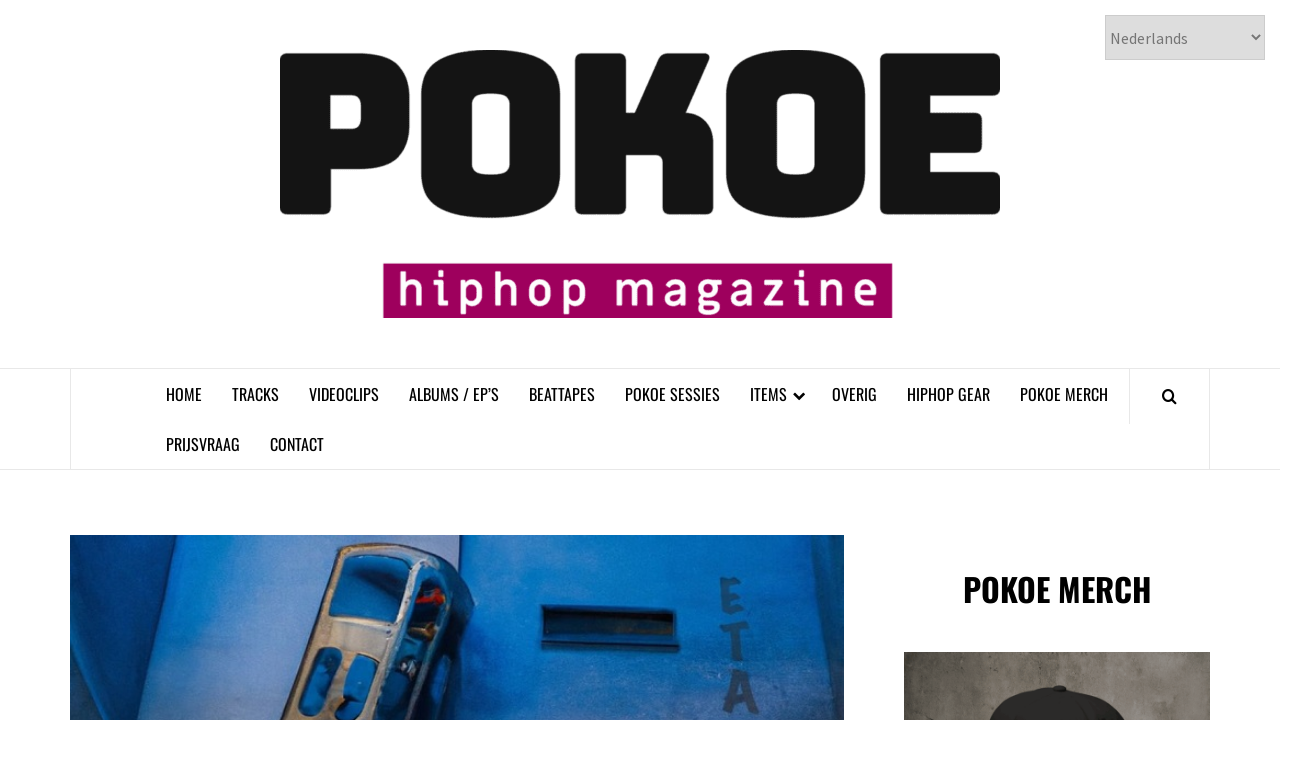

--- FILE ---
content_type: text/html; charset=UTF-8
request_url: https://pokoemagazine.nl/nkuhl-etage-8/
body_size: 79201
content:
<!doctype html>
<html lang="nl-NL" itemscope itemtype="https://schema.org/BlogPosting">
<head>
    <meta charset="UTF-8">
    <meta name="viewport" content="width=device-width, initial-scale=1">
    <link rel="profile" href="https://gmpg.org/xfn/11">

    <title>NKUHL &#8211; Etage 8 &#8211; 𝗣𝗢𝗞𝗢𝗘 𝗛𝗜𝗣𝗛𝗢𝗣 𝗠𝗔𝗚𝗔𝗭𝗜𝗡𝗘</title>
<meta name='robots' content='max-image-preview:large' />
<link rel='dns-prefetch' href='//static.addtoany.com' />
<link rel='dns-prefetch' href='//www.googletagmanager.com' />
<link rel='dns-prefetch' href='//fonts.googleapis.com' />
<link rel="alternate" type="application/rss+xml" title="𝗣𝗢𝗞𝗢𝗘 𝗛𝗜𝗣𝗛𝗢𝗣 𝗠𝗔𝗚𝗔𝗭𝗜𝗡𝗘 &raquo; feed" href="https://pokoemagazine.nl/feed/" />
<link rel="alternate" type="application/rss+xml" title="𝗣𝗢𝗞𝗢𝗘 𝗛𝗜𝗣𝗛𝗢𝗣 𝗠𝗔𝗚𝗔𝗭𝗜𝗡𝗘 &raquo; reacties feed" href="https://pokoemagazine.nl/comments/feed/" />
<link rel="alternate" title="oEmbed (JSON)" type="application/json+oembed" href="https://pokoemagazine.nl/wp-json/oembed/1.0/embed?url=https%3A%2F%2Fpokoemagazine.nl%2Fnkuhl-etage-8%2F" />
<link rel="alternate" title="oEmbed (XML)" type="text/xml+oembed" href="https://pokoemagazine.nl/wp-json/oembed/1.0/embed?url=https%3A%2F%2Fpokoemagazine.nl%2Fnkuhl-etage-8%2F&#038;format=xml" />
		
		
<link data-optimized="2" rel="stylesheet" href="https://pokoemagazine.nl/wp-content/litespeed/css/598cc4adbaa30739d1917d6d2ab9e4a0.css?ver=e7db7" />




<style id='wp-block-image-inline-css' type='text/css'>
.wp-block-image>a,.wp-block-image>figure>a{display:inline-block}.wp-block-image img{box-sizing:border-box;height:auto;max-width:100%;vertical-align:bottom}@media not (prefers-reduced-motion){.wp-block-image img.hide{visibility:hidden}.wp-block-image img.show{animation:show-content-image .4s}}.wp-block-image[style*=border-radius] img,.wp-block-image[style*=border-radius]>a{border-radius:inherit}.wp-block-image.has-custom-border img{box-sizing:border-box}.wp-block-image.aligncenter{text-align:center}.wp-block-image.alignfull>a,.wp-block-image.alignwide>a{width:100%}.wp-block-image.alignfull img,.wp-block-image.alignwide img{height:auto;width:100%}.wp-block-image .aligncenter,.wp-block-image .alignleft,.wp-block-image .alignright,.wp-block-image.aligncenter,.wp-block-image.alignleft,.wp-block-image.alignright{display:table}.wp-block-image .aligncenter>figcaption,.wp-block-image .alignleft>figcaption,.wp-block-image .alignright>figcaption,.wp-block-image.aligncenter>figcaption,.wp-block-image.alignleft>figcaption,.wp-block-image.alignright>figcaption{caption-side:bottom;display:table-caption}.wp-block-image .alignleft{float:left;margin:.5em 1em .5em 0}.wp-block-image .alignright{float:right;margin:.5em 0 .5em 1em}.wp-block-image .aligncenter{margin-left:auto;margin-right:auto}.wp-block-image :where(figcaption){margin-bottom:1em;margin-top:.5em}.wp-block-image.is-style-circle-mask img{border-radius:9999px}@supports ((-webkit-mask-image:none) or (mask-image:none)) or (-webkit-mask-image:none){.wp-block-image.is-style-circle-mask img{border-radius:0;-webkit-mask-image:url('data:image/svg+xml;utf8,<svg viewBox="0 0 100 100" xmlns="http://www.w3.org/2000/svg"><circle cx="50" cy="50" r="50"/></svg>');mask-image:url('data:image/svg+xml;utf8,<svg viewBox="0 0 100 100" xmlns="http://www.w3.org/2000/svg"><circle cx="50" cy="50" r="50"/></svg>');mask-mode:alpha;-webkit-mask-position:center;mask-position:center;-webkit-mask-repeat:no-repeat;mask-repeat:no-repeat;-webkit-mask-size:contain;mask-size:contain}}:root :where(.wp-block-image.is-style-rounded img,.wp-block-image .is-style-rounded img){border-radius:9999px}.wp-block-image figure{margin:0}.wp-lightbox-container{display:flex;flex-direction:column;position:relative}.wp-lightbox-container img{cursor:zoom-in}.wp-lightbox-container img:hover+button{opacity:1}.wp-lightbox-container button{align-items:center;backdrop-filter:blur(16px) saturate(180%);background-color:#5a5a5a40;border:none;border-radius:4px;cursor:zoom-in;display:flex;height:20px;justify-content:center;opacity:0;padding:0;position:absolute;right:16px;text-align:center;top:16px;width:20px;z-index:100}@media not (prefers-reduced-motion){.wp-lightbox-container button{transition:opacity .2s ease}}.wp-lightbox-container button:focus-visible{outline:3px auto #5a5a5a40;outline:3px auto -webkit-focus-ring-color;outline-offset:3px}.wp-lightbox-container button:hover{cursor:pointer;opacity:1}.wp-lightbox-container button:focus{opacity:1}.wp-lightbox-container button:focus,.wp-lightbox-container button:hover,.wp-lightbox-container button:not(:hover):not(:active):not(.has-background){background-color:#5a5a5a40;border:none}.wp-lightbox-overlay{box-sizing:border-box;cursor:zoom-out;height:100vh;left:0;overflow:hidden;position:fixed;top:0;visibility:hidden;width:100%;z-index:100000}.wp-lightbox-overlay .close-button{align-items:center;cursor:pointer;display:flex;justify-content:center;min-height:40px;min-width:40px;padding:0;position:absolute;right:calc(env(safe-area-inset-right) + 16px);top:calc(env(safe-area-inset-top) + 16px);z-index:5000000}.wp-lightbox-overlay .close-button:focus,.wp-lightbox-overlay .close-button:hover,.wp-lightbox-overlay .close-button:not(:hover):not(:active):not(.has-background){background:none;border:none}.wp-lightbox-overlay .lightbox-image-container{height:var(--wp--lightbox-container-height);left:50%;overflow:hidden;position:absolute;top:50%;transform:translate(-50%,-50%);transform-origin:top left;width:var(--wp--lightbox-container-width);z-index:9999999999}.wp-lightbox-overlay .wp-block-image{align-items:center;box-sizing:border-box;display:flex;height:100%;justify-content:center;margin:0;position:relative;transform-origin:0 0;width:100%;z-index:3000000}.wp-lightbox-overlay .wp-block-image img{height:var(--wp--lightbox-image-height);min-height:var(--wp--lightbox-image-height);min-width:var(--wp--lightbox-image-width);width:var(--wp--lightbox-image-width)}.wp-lightbox-overlay .wp-block-image figcaption{display:none}.wp-lightbox-overlay button{background:none;border:none}.wp-lightbox-overlay .scrim{background-color:#fff;height:100%;opacity:.9;position:absolute;width:100%;z-index:2000000}.wp-lightbox-overlay.active{visibility:visible}@media not (prefers-reduced-motion){.wp-lightbox-overlay.active{animation:turn-on-visibility .25s both}.wp-lightbox-overlay.active img{animation:turn-on-visibility .35s both}.wp-lightbox-overlay.show-closing-animation:not(.active){animation:turn-off-visibility .35s both}.wp-lightbox-overlay.show-closing-animation:not(.active) img{animation:turn-off-visibility .25s both}.wp-lightbox-overlay.zoom.active{animation:none;opacity:1;visibility:visible}.wp-lightbox-overlay.zoom.active .lightbox-image-container{animation:lightbox-zoom-in .4s}.wp-lightbox-overlay.zoom.active .lightbox-image-container img{animation:none}.wp-lightbox-overlay.zoom.active .scrim{animation:turn-on-visibility .4s forwards}.wp-lightbox-overlay.zoom.show-closing-animation:not(.active){animation:none}.wp-lightbox-overlay.zoom.show-closing-animation:not(.active) .lightbox-image-container{animation:lightbox-zoom-out .4s}.wp-lightbox-overlay.zoom.show-closing-animation:not(.active) .lightbox-image-container img{animation:none}.wp-lightbox-overlay.zoom.show-closing-animation:not(.active) .scrim{animation:turn-off-visibility .4s forwards}}@keyframes show-content-image{0%{visibility:hidden}99%{visibility:hidden}to{visibility:visible}}@keyframes turn-on-visibility{0%{opacity:0}to{opacity:1}}@keyframes turn-off-visibility{0%{opacity:1;visibility:visible}99%{opacity:0;visibility:visible}to{opacity:0;visibility:hidden}}@keyframes lightbox-zoom-in{0%{transform:translate(calc((-100vw + var(--wp--lightbox-scrollbar-width))/2 + var(--wp--lightbox-initial-left-position)),calc(-50vh + var(--wp--lightbox-initial-top-position))) scale(var(--wp--lightbox-scale))}to{transform:translate(-50%,-50%) scale(1)}}@keyframes lightbox-zoom-out{0%{transform:translate(-50%,-50%) scale(1);visibility:visible}99%{visibility:visible}to{transform:translate(calc((-100vw + var(--wp--lightbox-scrollbar-width))/2 + var(--wp--lightbox-initial-left-position)),calc(-50vh + var(--wp--lightbox-initial-top-position))) scale(var(--wp--lightbox-scale));visibility:hidden}}
/*# sourceURL=https://pokoemagazine.nl/wp-includes/blocks/image/style.min.css */
</style>





















<script type="text/javascript" id="addtoany-core-js-before">
/* <![CDATA[ */
window.a2a_config=window.a2a_config||{};a2a_config.callbacks=[];a2a_config.overlays=[];a2a_config.templates={};a2a_localize = {
	Share: "Delen",
	Save: "Opslaan",
	Subscribe: "Inschrijven",
	Email: "E-mail",
	Bookmark: "Bookmark",
	ShowAll: "Alles weergeven",
	ShowLess: "Niet alles weergeven",
	FindServices: "Vind dienst(en)",
	FindAnyServiceToAddTo: "Vind direct een dienst om aan toe te voegen",
	PoweredBy: "Mede mogelijk gemaakt door",
	ShareViaEmail: "Delen per e-mail",
	SubscribeViaEmail: "Abonneren via e-mail",
	BookmarkInYourBrowser: "Bookmark in je browser",
	BookmarkInstructions: "Druk op Ctrl+D of \u2318+D om deze pagina te bookmarken",
	AddToYourFavorites: "Voeg aan je favorieten toe",
	SendFromWebOrProgram: "Stuur vanuit elk e-mailadres of e-mail programma",
	EmailProgram: "E-mail programma",
	More: "Meer&#8230;",
	ThanksForSharing: "Bedankt voor het delen!",
	ThanksForFollowing: "Dank voor het volgen!"
};


//# sourceURL=addtoany-core-js-before
/* ]]> */
</script>
<script type="text/javascript" defer src="https://static.addtoany.com/menu/page.js" id="addtoany-core-js"></script>
<script type="text/javascript" src="https://pokoemagazine.nl/wp-includes/js/jquery/jquery.min.js?ver=3.7.1" id="jquery-core-js"></script>
<script type="text/javascript" src="https://pokoemagazine.nl/wp-includes/js/jquery/jquery-migrate.min.js?ver=3.4.1" id="jquery-migrate-js"></script>
<script type="text/javascript" defer src="https://pokoemagazine.nl/wp-content/plugins/add-to-any/addtoany.min.js?ver=1.1" id="addtoany-jquery-js"></script>

<!-- Google tag (gtag.js) snippet toegevoegd door Site Kit -->
<!-- Google Analytics snippet toegevoegd door Site Kit -->
<script type="text/javascript" src="https://www.googletagmanager.com/gtag/js?id=G-8DH3DYNW0N" id="google_gtagjs-js" async></script>
<script type="text/javascript" id="google_gtagjs-js-after">
/* <![CDATA[ */
window.dataLayer = window.dataLayer || [];function gtag(){dataLayer.push(arguments);}
gtag("set","linker",{"domains":["pokoemagazine.nl"]});
gtag("js", new Date());
gtag("set", "developer_id.dZTNiMT", true);
gtag("config", "G-8DH3DYNW0N", {"googlesitekit_post_type":"post"});
//# sourceURL=google_gtagjs-js-after
/* ]]> */
</script>

<!-- OG: 3.3.8 --><link rel="image_src" href="https://pokoemagazine.nl/wp-content/uploads/2023/01/NKUHL-Etage-8.jpg"><meta name="msapplication-TileImage" content="https://pokoemagazine.nl/wp-content/uploads/2023/01/NKUHL-Etage-8.jpg">
<meta property="og:image" content="https://pokoemagazine.nl/wp-content/uploads/2023/01/NKUHL-Etage-8.jpg"><meta property="og:image:secure_url" content="https://pokoemagazine.nl/wp-content/uploads/2023/01/NKUHL-Etage-8.jpg"><meta property="og:image:width" content="706"><meta property="og:image:height" content="706"><meta property="og:image:alt" content="NKUHL-Etage-8"><meta property="og:image:type" content="image/jpeg"><meta property="og:description" content="NKUHL, dat voor Enkel van de Leeuw staat, is een hiphopformatie uit de regio Sittard. Het is ontstaan in de zomer van 2021 en bestaat uit de emcees MWdr3tw2, Sec. en producer Blanke Roy. Op een aantal track is Monoloog ook te horen die je zou kunnen kennen van de formatie Hofbuskers. 2023 is het..."><meta property="og:type" content="article"><meta property="og:locale" content="nl_NL"><meta property="og:site_name" content="𝗣𝗢𝗞𝗢𝗘 𝗛𝗜𝗣𝗛𝗢𝗣 𝗠𝗔𝗚𝗔𝗭𝗜𝗡𝗘"><meta property="og:title" content="NKUHL &#8211; Etage 8"><meta property="og:url" content="https://pokoemagazine.nl/nkuhl-etage-8/"><meta property="og:updated_time" content="2023-01-30T21:38:37+01:00">
<meta property="article:tag" content="Blanke Roy"><meta property="article:tag" content="Heads-Up Management"><meta property="article:tag" content="Monoloog"><meta property="article:tag" content="MWdri3tw2"><meta property="article:tag" content="NKUHL"><meta property="article:tag" content="Rare Peeps"><meta property="article:tag" content="Sec."><meta property="article:tag" content="Tenshun"><meta property="article:published_time" content="2023-01-30T19:46:01+00:00"><meta property="article:modified_time" content="2023-01-30T20:38:37+00:00"><meta property="article:section" content="ALBUM / EP"><meta property="article:author:username" content="Pokoe Magazine">
<meta property="twitter:partner" content="ogwp"><meta property="twitter:card" content="summary_large_image"><meta property="twitter:image" content="https://pokoemagazine.nl/wp-content/uploads/2023/01/NKUHL-Etage-8.jpg"><meta property="twitter:image:alt" content="NKUHL-Etage-8"><meta property="twitter:title" content="NKUHL &#8211; Etage 8"><meta property="twitter:description" content="NKUHL, dat voor Enkel van de Leeuw staat, is een hiphopformatie uit de regio Sittard. Het is ontstaan in de zomer van 2021 en bestaat uit de emcees MWdr3tw2, Sec. en producer Blanke Roy. Op een..."><meta property="twitter:url" content="https://pokoemagazine.nl/nkuhl-etage-8/"><meta property="twitter:label1" content="Leestijd"><meta property="twitter:data1" content="Minder dan een minuut">
<meta itemprop="image" content="https://pokoemagazine.nl/wp-content/uploads/2023/01/NKUHL-Etage-8.jpg"><meta itemprop="name" content="NKUHL &#8211; Etage 8"><meta itemprop="description" content="NKUHL, dat voor Enkel van de Leeuw staat, is een hiphopformatie uit de regio Sittard. Het is ontstaan in de zomer van 2021 en bestaat uit de emcees MWdr3tw2, Sec. en producer Blanke Roy. Op een aantal track is Monoloog ook te horen die je zou kunnen kennen van de formatie Hofbuskers. 2023 is het..."><meta itemprop="datePublished" content="2023-01-30"><meta itemprop="dateModified" content="2023-01-30T20:38:37+00:00">
<meta property="profile:username" content="Pokoe Magazine">
<!-- /OG -->

<link rel="https://api.w.org/" href="https://pokoemagazine.nl/wp-json/" /><link rel="alternate" title="JSON" type="application/json" href="https://pokoemagazine.nl/wp-json/wp/v2/posts/11510" /><link rel="EditURI" type="application/rsd+xml" title="RSD" href="https://pokoemagazine.nl/xmlrpc.php?rsd" />
<link rel="canonical" href="https://pokoemagazine.nl/nkuhl-etage-8/" />
<meta name="generator" content="Site Kit by Google 1.170.0" /><!-- BEGIN THE BACKGROUND -->
<div class="bonfire-pageloader-background ">
</div>
<!-- END THE BACKGROUND -->

<!-- BEGIN THE LOADING IMAGE/ICON/TEXT -->
<div class="bonfire-pageloader-icon-wrapper ">
    <div class="bonfire-pageloader-icon">

            <!-- BEGIN LOADING IMAGE/ICON -->
                            <div class="icon-wrapper"><img data-src="https://pokoemagazine.nl/wp-content/uploads/2023/01/POKOE-DIT-IS-VOOR-DE-CULTUUR-logo.png" class="pageloader-iconspeednone pageloader-clockwise lazyload" src="[data-uri]" style="--smush-placeholder-width: 250px; --smush-placeholder-aspect-ratio: 250/250;"></div>
                        <!-- END LOADING IMAGE/ICON -->
            
            <!-- BEGIN WIDGETS -->
            	
            <!-- END WIDGETS -->
            
            <!-- BEGIN LOADING SENTENCE -->
            <div class="bonfire-pageloader-sentence">
                            </div>
            <!-- END LOADING SENTENCE -->

    </div>
</div>
<!-- END THE LOADING IMAGE/ICON/TEXT -->

<!-- BEGIN SLOWER FADE-OUT VARIATION -->

<!-- END SLOWER FADE-OUT VARIATION -->

<script>
// BEGIN LOADING SCREEN FADE-OUT
jQuery(window).load(function() {
'use strict';
    setTimeout(function(){
		/* fade out the loading icon */
        jQuery(".bonfire-pageloader-icon-wrapper").addClass('bonfire-pageloader-icon-hide');
        /* hide the loading screen */
        jQuery(".bonfire-pageloader-background").addClass('bonfire-pageloader-hide');
    },100);
});
// END LOADING SCREEN FADE-OUT
</script>    
    
		
		<!-- END CUSTOM COLORS (WP THEME CUSTOMIZER) -->
	
        
			<script>
			document.documentElement.className = document.documentElement.className.replace('no-js', 'js');
		</script>
				
		        
        <link rel="icon" href="https://pokoemagazine.nl/wp-content/uploads/2024/08/cropped-POKOE-nieuw-32x32.png" sizes="32x32" />
<link rel="icon" href="https://pokoemagazine.nl/wp-content/uploads/2024/08/cropped-POKOE-nieuw-192x192.png" sizes="192x192" />
<link rel="apple-touch-icon" href="https://pokoemagazine.nl/wp-content/uploads/2024/08/cropped-POKOE-nieuw-180x180.png" />
<meta name="msapplication-TileImage" content="https://pokoemagazine.nl/wp-content/uploads/2024/08/cropped-POKOE-nieuw-270x270.png" />
		
		



</head>

<body data-rsssl=1 class="wp-singular post-template-default single single-post postid-11510 single-format-standard wp-custom-logo wp-embed-responsive wp-theme-elegant-magazine align-content-left disable-default-home-content">



<div id="page" class="site">
    <a class="skip-link screen-reader-text" href="#content">Skip to content</a>
        <header id="masthead" class="site-header">
                <div class="masthead-banner " data-background="">
            <div class="container">
                <div class="row">
                    <div class="col-md-12">
                        <div class="site-branding">
                            <a href="https://pokoemagazine.nl/" class="custom-logo-link" rel="home"><img data-lazyloaded="1" src="[data-uri]" width="720" height="268" data-src="https://pokoemagazine.nl/wp-content/uploads/2025/09/POKOE-HIPHOP-MAGAZINE-Transparant-PNG-2025-e1756927605736.png" class="custom-logo" alt="𝗣𝗢𝗞𝗢𝗘 𝗛𝗜𝗣𝗛𝗢𝗣 𝗠𝗔𝗚𝗔𝗭𝗜𝗡𝗘" decoding="async" fetchpriority="high" /><noscript><img width="720" height="268" src="https://pokoemagazine.nl/wp-content/uploads/2025/09/POKOE-HIPHOP-MAGAZINE-Transparant-PNG-2025-e1756927605736.png" class="custom-logo" alt="𝗣𝗢𝗞𝗢𝗘 𝗛𝗜𝗣𝗛𝗢𝗣 𝗠𝗔𝗚𝗔𝗭𝗜𝗡𝗘" decoding="async" fetchpriority="high" /></noscript></a>                                <p class="site-title font-family-1">
                                    <a href="https://pokoemagazine.nl/" rel="home">𝗣𝗢𝗞𝗢𝗘 𝗛𝗜𝗣𝗛𝗢𝗣 𝗠𝗔𝗚𝗔𝗭𝗜𝗡𝗘</a>
                                </p>
                            
                                                    </div>
                    </div>
                </div>
            </div>
        </div>
        <nav id="site-navigation" class="main-navigation">
            <div class="container">
                <div class="row">
                    <div class="col-md-12">
                        <div class="navigation-container">
                                                        <span class="af-search-click icon-search">
                                <a href="#"><i class="fa fa-search"></i></a>
                            </span>
                            <button class="toggle-menu" aria-controls="primary-menu">
                                <span class="screen-reader-text">Primary Menu</span>
                                 <i class="ham"></i>
                            </button>
                            <div class="menu main-menu"><ul id="primary-menu" class="menu"><li id="menu-item-20" class="menu-item menu-item-type-custom menu-item-object-custom menu-item-home menu-item-20"><a href="https://pokoemagazine.nl">HOME</a></li>
<li id="menu-item-64" class="menu-item menu-item-type-taxonomy menu-item-object-category menu-item-64"><a href="https://pokoemagazine.nl/category/track/">TRACKS</a></li>
<li id="menu-item-77" class="menu-item menu-item-type-taxonomy menu-item-object-category menu-item-77"><a href="https://pokoemagazine.nl/category/videoclip/">VIDEOCLIPS</a></li>
<li id="menu-item-40" class="menu-item menu-item-type-taxonomy menu-item-object-category current-post-ancestor current-menu-parent current-post-parent menu-item-40"><a href="https://pokoemagazine.nl/category/album/">ALBUMS / EP&#8217;S</a></li>
<li id="menu-item-1770" class="menu-item menu-item-type-taxonomy menu-item-object-category menu-item-1770"><a href="https://pokoemagazine.nl/category/beattapes/">BEATTAPES</a></li>
<li id="menu-item-33545" class="menu-item menu-item-type-taxonomy menu-item-object-category menu-item-33545"><a href="https://pokoemagazine.nl/category/pokoe-sessies/">POKOE SESSIES</a></li>
<li id="menu-item-36118" class="menu-item menu-item-type-post_type menu-item-object-page menu-item-has-children menu-item-36118"><a href="https://pokoemagazine.nl/items/">ITEMS</a>
<ul class="sub-menu">
	<li id="menu-item-19845" class="menu-item menu-item-type-taxonomy menu-item-object-category menu-item-19845"><a href="https://pokoemagazine.nl/category/de-art-movements/">DE ART MOVEMENTS</a></li>
	<li id="menu-item-1306" class="menu-item menu-item-type-taxonomy menu-item-object-category menu-item-1306"><a href="https://pokoemagazine.nl/category/de-hiphopcollector/">DE HIPHOPCOLLECTOR</a></li>
	<li id="menu-item-12119" class="menu-item menu-item-type-taxonomy menu-item-object-category menu-item-12119"><a href="https://pokoemagazine.nl/category/de-kennismaking/">DE KENNISMAKING</a></li>
	<li id="menu-item-37093" class="menu-item menu-item-type-taxonomy menu-item-object-category menu-item-37093"><a href="https://pokoemagazine.nl/category/de-tijdmachine/">DE TIJDMACHINE</a></li>
	<li id="menu-item-18295" class="menu-item menu-item-type-taxonomy menu-item-object-category menu-item-18295"><a href="https://pokoemagazine.nl/category/kid-chaos-serveert/">KID CHAOS SERVEERT WERELDWIJDE RELEASES</a></li>
	<li id="menu-item-4547" class="menu-item menu-item-type-taxonomy menu-item-object-category menu-item-4547"><a href="https://pokoemagazine.nl/category/podcasts/">PODCASTS</a></li>
	<li id="menu-item-27893" class="menu-item menu-item-type-taxonomy menu-item-object-category menu-item-27893"><a href="https://pokoemagazine.nl/category/qa/">Q&amp;A</a></li>
	<li id="menu-item-20589" class="menu-item menu-item-type-taxonomy menu-item-object-category menu-item-20589"><a href="https://pokoemagazine.nl/category/recencie/">RECENSIES</a></li>
</ul>
</li>
<li id="menu-item-796" class="menu-item menu-item-type-taxonomy menu-item-object-category menu-item-796"><a href="https://pokoemagazine.nl/category/overig/">OVERIG</a></li>
<li id="menu-item-387" class="menu-item menu-item-type-taxonomy menu-item-object-category menu-item-387"><a href="https://pokoemagazine.nl/category/gear/">HIPHOP GEAR</a></li>
<li id="menu-item-9021" class="menu-item menu-item-type-post_type menu-item-object-page menu-item-9021"><a href="https://pokoemagazine.nl/pokoe-merch/">POKOE MERCH</a></li>
<li id="menu-item-22841" class="menu-item menu-item-type-taxonomy menu-item-object-category menu-item-22841"><a href="https://pokoemagazine.nl/category/prijsvraag/">PRIJSVRAAG</a></li>
<li id="menu-item-406" class="menu-item menu-item-type-post_type menu-item-object-page menu-item-406"><a href="https://pokoemagazine.nl/contact/">CONTACT</a></li>
</ul></div>                        </div>
                    </div>
                </div>
            </div>
        </nav>
    </header>

    <div id="af-search-wrap">
        <div class="af-search-box table-block">
            <div class="table-block-child v-center text-center">
                <form role="search" method="get" class="search-form" action="https://pokoemagazine.nl/">
				<label>
					<span class="screen-reader-text">Zoeken naar:</span>
					<input type="search" class="search-field" placeholder="Zoeken &hellip;" value="" name="s" />
				</label>
				<input type="submit" class="search-submit" value="Zoeken" />
			</form>            </div>
        </div>
        <div class="af-search-close af-search-click">
            <span></span>
            <span></span>
        </div>
    </div>

        <div id="content" class="site-content">
    
    <div id="primary" class="content-area">
        <main id="main" class="site-main">

                            <article id="post-11510" class="post-11510 post type-post status-publish format-standard has-post-thumbnail hentry category-album tag-blanke-roy tag-heads-up-management tag-monoloog tag-mwdri3tw2 tag-nkuhl tag-rare-peeps tag-sec tag-tenshun">
                    <header class="entry-header">
                    <div class="post-thumbnail full-width-image">
                    <img width="706" height="706" data-src="https://pokoemagazine.nl/wp-content/uploads/2023/01/NKUHL-Etage-8.jpg" class="attachment-elegant-magazine-featured size-elegant-magazine-featured wp-post-image lazyload" alt="" decoding="async" data-srcset="https://pokoemagazine.nl/wp-content/uploads/2023/01/NKUHL-Etage-8.jpg 706w, https://pokoemagazine.nl/wp-content/uploads/2023/01/NKUHL-Etage-8-300x300.jpg 300w, https://pokoemagazine.nl/wp-content/uploads/2023/01/NKUHL-Etage-8-150x150.jpg 150w" data-sizes="(max-width: 706px) 100vw, 706px" src="[data-uri]" style="--smush-placeholder-width: 706px; --smush-placeholder-aspect-ratio: 706/706;" />                </div>
            
            <div class="header-details-wrapper">
        <div class="entry-header-details">
                                        <div class="figure-categories figure-categories-bg">
                                        <span class="cat-links"> <a href="https://pokoemagazine.nl/category/album/" rel="category tag">ALBUM / EP</a></span>                </div>
                        <h1 class="entry-title">NKUHL &#8211; Etage 8</h1>                                        <div class="post-item-metadata entry-meta">
                            <span class="item-metadata posts-author">
            <span class="">By</span>
                           <a href="https://pokoemagazine.nl/author/admin/">
                    Pokoe Magazine                </a>
               </span>
        <span class="">/</span>
        <span class="item-metadata posts-date">
            30 januari 2023        </span>
                        </div>
                    </div>
    </div>
</header><!-- .entry-header -->





                    <div class="entry-content-wrap">
                                        <div class="entry-content">
                
<p>NKUHL, dat voor Enkel van de Leeuw staat, is een hiphopformatie uit de regio Sittard. Het is ontstaan in de zomer van 2021 en bestaat uit de emcees MWdr3tw2, Sec. en producer Blanke Roy. Op een aantal track is Monoloog ook te horen die je zou kunnen kennen van de formatie Hofbuskers.</p>



<p>2023 is het jaar van de eerste officiële release in samenwerking met Heads-Up Management en het label Rare Peeps.</p>



<p>Niet zo kort geleden dropte de mannen de bijbehorende videoclip van de track <a rel="noreferrer noopener" href="https://pokoemagazine.nl/nkuhl-inpakkuh/" target="_blank">&#8220;Inpakkuh&#8221;</a> dat niet op het nieuwe EP staat. De EP Etage 8 kent hoe toepasselijk ook een achttal tracks en op de track &#8220;Mijnwerk&#8221; staat ook een gastbijdrage van niemand minder dan Tenshun.</p>



<figure class="wp-block-embed is-type-rich is-provider-spotify wp-block-embed-spotify wp-embed-aspect-21-9 wp-has-aspect-ratio"><div class="wp-block-embed__wrapper">
<iframe title="Spotify Embed: Etage 8" style="border-radius: 12px" width="100%" height="352" frameborder="0" allowfullscreen allow="autoplay; clipboard-write; encrypted-media; fullscreen; picture-in-picture" data-src="https://open.spotify.com/embed/album/3t4M9EbxbNZcqOyvDBw6TI?utm_source=oembed" src="[data-uri]" class="lazyload" data-load-mode="1"></iframe>
</div></figure>



<figure class="wp-block-image aligncenter size-full"><img decoding="async" width="706" height="706" data-src="https://pokoemagazine.nl/wp-content/uploads/2023/01/NKUHL-Etage-8-Tracklist.jpg" alt="" class="wp-image-11521 lazyload" data-srcset="https://pokoemagazine.nl/wp-content/uploads/2023/01/NKUHL-Etage-8-Tracklist.jpg 706w, https://pokoemagazine.nl/wp-content/uploads/2023/01/NKUHL-Etage-8-Tracklist-300x300.jpg 300w, https://pokoemagazine.nl/wp-content/uploads/2023/01/NKUHL-Etage-8-Tracklist-150x150.jpg 150w" data-sizes="(max-width: 706px) 100vw, 706px" src="[data-uri]" style="--smush-placeholder-width: 706px; --smush-placeholder-aspect-ratio: 706/706;" /></figure>
<div class="addtoany_share_save_container addtoany_content addtoany_content_bottom"><div class="a2a_kit a2a_kit_size_32 addtoany_list" data-a2a-url="https://pokoemagazine.nl/nkuhl-etage-8/" data-a2a-title="NKUHL – Etage 8"><a class="a2a_button_facebook" href="https://www.addtoany.com/add_to/facebook?linkurl=https%3A%2F%2Fpokoemagazine.nl%2Fnkuhl-etage-8%2F&amp;linkname=NKUHL%20%E2%80%93%20Etage%208" title="Facebook" rel="nofollow noopener" target="_blank"></a><a class="a2a_button_twitter" href="https://www.addtoany.com/add_to/twitter?linkurl=https%3A%2F%2Fpokoemagazine.nl%2Fnkuhl-etage-8%2F&amp;linkname=NKUHL%20%E2%80%93%20Etage%208" title="Twitter" rel="nofollow noopener" target="_blank"></a><a class="a2a_button_whatsapp" href="https://www.addtoany.com/add_to/whatsapp?linkurl=https%3A%2F%2Fpokoemagazine.nl%2Fnkuhl-etage-8%2F&amp;linkname=NKUHL%20%E2%80%93%20Etage%208" title="WhatsApp" rel="nofollow noopener" target="_blank"></a><a class="a2a_button_facebook_messenger" href="https://www.addtoany.com/add_to/facebook_messenger?linkurl=https%3A%2F%2Fpokoemagazine.nl%2Fnkuhl-etage-8%2F&amp;linkname=NKUHL%20%E2%80%93%20Etage%208" title="Messenger" rel="nofollow noopener" target="_blank"></a><a class="a2a_button_linkedin" href="https://www.addtoany.com/add_to/linkedin?linkurl=https%3A%2F%2Fpokoemagazine.nl%2Fnkuhl-etage-8%2F&amp;linkname=NKUHL%20%E2%80%93%20Etage%208" title="LinkedIn" rel="nofollow noopener" target="_blank"></a></div></div>                                    <div class="post-item-metadata entry-meta">
                        <span class="tags-links">Tags: <a href="https://pokoemagazine.nl/tag/blanke-roy/" rel="tag">Blanke Roy</a>, <a href="https://pokoemagazine.nl/tag/heads-up-management/" rel="tag">Heads-Up Management</a>, <a href="https://pokoemagazine.nl/tag/monoloog/" rel="tag">Monoloog</a>, <a href="https://pokoemagazine.nl/tag/mwdri3tw2/" rel="tag">MWdri3tw2</a>, <a href="https://pokoemagazine.nl/tag/nkuhl/" rel="tag">NKUHL</a>, <a href="https://pokoemagazine.nl/tag/rare-peeps/" rel="tag">Rare Peeps</a>, <a href="https://pokoemagazine.nl/tag/sec/" rel="tag">Sec.</a>, <a href="https://pokoemagazine.nl/tag/tenshun/" rel="tag">Tenshun</a></span>                    </div>
                                            </div><!-- .entry-content -->
            <footer class="entry-footer">
                            </footer>


    

<div class="em-reated-posts clearfix">
            <h2 class="related-title">
            SOORTGELIJKE DOPENESS IN DEZELFDE CATEGORIE        </h2>
        <ul>
                    <li>
                <h3 class="article-title"><a href="https://pokoemagazine.nl/sor-insomnia/" rel="bookmark">sor &#8211; INSOMNIA</a>
            </h3>                <div class="grid-item-metadata">
                            <span class="item-metadata posts-author">
            <span class="">By</span>
                           <a href="https://pokoemagazine.nl/author/admin/">
                    Pokoe Magazine                </a>
               </span>
        <span class="">/</span>
        <span class="item-metadata posts-date">
            9 januari 2026        </span>
                        </div>
            </li>
                    <li>
                <h3 class="article-title"><a href="https://pokoemagazine.nl/take-hsbgk-kant-a/" rel="bookmark">Take &#8211; HSBGK: Kant A</a>
            </h3>                <div class="grid-item-metadata">
                            <span class="item-metadata posts-author">
            <span class="">By</span>
                           <a href="https://pokoemagazine.nl/author/admin/">
                    Pokoe Magazine                </a>
               </span>
        <span class="">/</span>
        <span class="item-metadata posts-date">
            6 januari 2026        </span>
                        </div>
            </li>
                    <li>
                <h3 class="article-title"><a href="https://pokoemagazine.nl/bbaby-ivan/" rel="bookmark">Bbaby &#8211; IVAN</a>
            </h3>                <div class="grid-item-metadata">
                            <span class="item-metadata posts-author">
            <span class="">By</span>
                           <a href="https://pokoemagazine.nl/author/admin/">
                    Pokoe Magazine                </a>
               </span>
        <span class="">/</span>
        <span class="item-metadata posts-date">
            2 januari 2026        </span>
                        </div>
            </li>
                    <li>
                <h3 class="article-title"><a href="https://pokoemagazine.nl/jojo-wavy-the-kraken/" rel="bookmark">JoJo Wavy &#8211; THE KRAKEN</a>
            </h3>                <div class="grid-item-metadata">
                            <span class="item-metadata posts-author">
            <span class="">By</span>
                           <a href="https://pokoemagazine.nl/author/admin/">
                    Pokoe Magazine                </a>
               </span>
        <span class="">/</span>
        <span class="item-metadata posts-date">
            1 januari 2026        </span>
                        </div>
            </li>
                    <li>
                <h3 class="article-title"><a href="https://pokoemagazine.nl/dope-d-o-d-benny-holiday-multiverse/" rel="bookmark">Dope D.O.D. &amp; Benny Holiday &#8211; Multiverse</a>
            </h3>                <div class="grid-item-metadata">
                            <span class="item-metadata posts-author">
            <span class="">By</span>
                           <a href="https://pokoemagazine.nl/author/admin/">
                    Pokoe Magazine                </a>
               </span>
        <span class="">/</span>
        <span class="item-metadata posts-date">
            29 december 2025        </span>
                        </div>
            </li>
            </ul>
</div>



	<nav class="navigation post-navigation" aria-label="Berichten">
		<h2 class="screen-reader-text">Bericht navigatie</h2>
		<div class="nav-links"><div class="nav-previous"><a href="https://pokoemagazine.nl/starrlight-restless-m-i-n-d-fresh-delivery-1/" rel="prev">Starrlight &#038; Restless M.I.N.D. &#8211; Fresh Delivery #1</a></div><div class="nav-next"><a href="https://pokoemagazine.nl/big-dro-mista-sweet-high-dro-active/" rel="next">Big Dro &#038; Mista Sweet &#8211; High-Dro-Active</a></div></div>
	</nav>                    </div>
                </article>
            
        </main><!-- #main -->
    </div><!-- #primary -->



<aside id="secondary" class="widget-area">
    <div class="theiaStickySidebar">
	    <div id="block-197" class="widget elegant-widget widget_block">
<h1 class="wp-block-heading has-text-align-center"><strong><a href="https://www.finesserecords.nl/products/pokoe-magazine-limited-edition-snapback-black-white-new">POKOE MERCH</a></strong></h1>
</div><div id="block-213" class="widget elegant-widget widget_block widget_media_image">
<figure class="wp-block-image size-large"><a href="https://www.finesserecords.nl/products/pokoe-magazine-limited-edition-snapback-black-white-new" target="_blank" rel=" noreferrer noopener"><img decoding="async" width="683" height="1024" data-src="https://pokoemagazine.nl/wp-content/uploads/2025/05/oie_nGrrwhyCUgey-683x1024.png" alt="" class="wp-image-38403 lazyload" data-srcset="https://pokoemagazine.nl/wp-content/uploads/2025/05/oie_nGrrwhyCUgey-683x1024.png 683w, https://pokoemagazine.nl/wp-content/uploads/2025/05/oie_nGrrwhyCUgey-200x300.png 200w, https://pokoemagazine.nl/wp-content/uploads/2025/05/oie_nGrrwhyCUgey-768x1152.png 768w, https://pokoemagazine.nl/wp-content/uploads/2025/05/oie_nGrrwhyCUgey.png 1024w" data-sizes="(max-width: 683px) 100vw, 683px" src="[data-uri]" style="--smush-placeholder-width: 683px; --smush-placeholder-aspect-ratio: 683/1024;" /></a></figure>
</div><div id="block-214" class="widget elegant-widget widget_block widget_text">
<p></p>
</div><div id="block-215" class="widget elegant-widget widget_block">
<h1 class="wp-block-heading has-text-align-center"><strong><a href="https://www.youtube.com/@pokoemagazine" target="_blank" rel="noreferrer noopener">POKOE SESSIES</a></strong></h1>
</div><div id="block-211" class="widget elegant-widget widget_block">
<figure class="wp-block-embed is-type-video is-provider-youtube wp-block-embed-youtube wp-embed-aspect-16-9 wp-has-aspect-ratio"><div class="wp-block-embed__wrapper">
<iframe title="POKOE SESSIE | SOMS EXO &amp; SENS" width="640" height="360" data-src="https://www.youtube.com/embed/4QAHVhwoVrM?list=PLuquXdkEnSEJzpGDNwo6SAfvtj3_EiWpM" frameborder="0" allow="accelerometer; autoplay; clipboard-write; encrypted-media; gyroscope; picture-in-picture; web-share" referrerpolicy="strict-origin-when-cross-origin" allowfullscreen src="[data-uri]" class="lazyload" data-load-mode="1"></iframe>
</div></figure>
</div><div id="block-187" class="widget elegant-widget widget_block widget_text">
<p></p>
</div><div id="block-193" class="widget elegant-widget widget_block">
<h1 class="wp-block-heading has-text-align-center"><strong><a href="https://open.spotify.com/playlist/0fNAvoy98T23DqqlTdySaG" target="_blank" rel="noreferrer noopener">POKOE FR3SH 40 SPOTIFY PLAYLIST</a></strong></h1>
</div><div id="block-3" class="widget elegant-widget widget_block">
<div class="wp-block-group is-layout-flow wp-block-group-is-layout-flow">
<iframe style="border-radius:12px" data-src="https://open.spotify.com/embed/playlist/0fNAvoy98T23DqqlTdySaG?utm_source=generator" width="100%" height="800" frameBorder="0" allowfullscreen="" allow="autoplay; clipboard-write; encrypted-media; fullscreen; picture-in-picture" src="[data-uri]" class="lazyload" data-load-mode="1"></iframe>
</div>
</div><div id="block-194" class="widget elegant-widget widget_block widget_text">
<p></p>
</div><div id="block-199" class="widget elegant-widget widget_block">
<h1 class="wp-block-heading has-text-align-center"><a href="https://www.tiktok.com/@pokoesessies" target="_blank" rel="noreferrer noopener"><strong>POKOE SESSIES TIKTOK</strong></a></h1>
</div><div id="block-200" class="widget elegant-widget widget_block">
<figure class="wp-block-embed is-type-rich is-provider-tiktok wp-block-embed-tiktok"><div class="wp-block-embed__wrapper">
<blockquote class="tiktok-embed" cite="https://www.tiktok.com/@pokoesessies" data-unique-id="pokoesessies" data-embed-from="oembed" data-embed-type="creator" style="max-width:780px; min-width:288px;"> <section> <a target="_blank" href="https://www.tiktok.com/@pokoesessies?refer=creator_embed">@pokoesessies</a> </section> </blockquote> <script async src="https://www.tiktok.com/embed.js"></script>
</div></figure>
</div><div id="block-230" class="widget elegant-widget widget_block widget_text">
<p></p>
</div><div id="block-218" class="widget elegant-widget widget_block">
<h1 class="wp-block-heading has-text-align-center"><a href="https://pokoemagazine.nl/category/kid-chaos-serveert/"><strong>EVENTS</strong></a></h1>
</div><div id="block-249" class="widget elegant-widget widget_block widget_media_image">
<figure class="wp-block-image size-large"><a href="https://cafededuivel.amsterdam/" target="_blank" rel=" noreferrer noopener"><img decoding="async" width="819" height="1024" data-src="https://pokoemagazine.nl/wp-content/uploads/2026/01/Dutch-Hiphop-Archive-16-januari-Cafe-de-Duivel-819x1024.jpeg" alt="" class="wp-image-41576 lazyload" data-srcset="https://pokoemagazine.nl/wp-content/uploads/2026/01/Dutch-Hiphop-Archive-16-januari-Cafe-de-Duivel-819x1024.jpeg 819w, https://pokoemagazine.nl/wp-content/uploads/2026/01/Dutch-Hiphop-Archive-16-januari-Cafe-de-Duivel-240x300.jpeg 240w, https://pokoemagazine.nl/wp-content/uploads/2026/01/Dutch-Hiphop-Archive-16-januari-Cafe-de-Duivel-768x960.jpeg 768w, https://pokoemagazine.nl/wp-content/uploads/2026/01/Dutch-Hiphop-Archive-16-januari-Cafe-de-Duivel-1024x1280.jpeg 1024w, https://pokoemagazine.nl/wp-content/uploads/2026/01/Dutch-Hiphop-Archive-16-januari-Cafe-de-Duivel.jpeg 1080w" data-sizes="(max-width: 819px) 100vw, 819px" src="[data-uri]" style="--smush-placeholder-width: 819px; --smush-placeholder-aspect-ratio: 819/1024;" /></a></figure>
</div><div id="block-253" class="widget elegant-widget widget_block widget_media_gallery">
<figure class="wp-block-gallery has-nested-images columns-default is-cropped wp-block-gallery-1 is-layout-flex wp-block-gallery-is-layout-flex">
<figure class="wp-block-image size-large"><a href="https://fixy.club/events/fixy-homebase-invasion" target="_blank" rel=" noreferrer noopener"><img decoding="async" width="700" height="990" data-id="41578" data-src="https://pokoemagazine.nl/wp-content/uploads/2026/01/Another-Homebase-Invasion-17-januari-2026.jpg" alt="" class="wp-image-41578 lazyload" data-srcset="https://pokoemagazine.nl/wp-content/uploads/2026/01/Another-Homebase-Invasion-17-januari-2026.jpg 700w, https://pokoemagazine.nl/wp-content/uploads/2026/01/Another-Homebase-Invasion-17-januari-2026-212x300.jpg 212w" data-sizes="(max-width: 700px) 100vw, 700px" src="[data-uri]" style="--smush-placeholder-width: 700px; --smush-placeholder-aspect-ratio: 700/990;" /></a></figure>
</figure>
</div><div id="block-241" class="widget elegant-widget widget_block widget_media_image">
<figure class="wp-block-image size-large"><a href="https://www.tivolivredenburg.nl/agenda/68519632/infected-in-concert-14-03-2026" target="_blank" rel=" noreferrer noopener"><img decoding="async" width="768" height="1024" data-src="https://pokoemagazine.nl/wp-content/uploads/2025/11/Infected-In-Concert-14-maart-2026-768x1024.webp" alt="" class="wp-image-40720 lazyload" data-srcset="https://pokoemagazine.nl/wp-content/uploads/2025/11/Infected-In-Concert-14-maart-2026-768x1024.webp 768w, https://pokoemagazine.nl/wp-content/uploads/2025/11/Infected-In-Concert-14-maart-2026-225x300.webp 225w, https://pokoemagazine.nl/wp-content/uploads/2025/11/Infected-In-Concert-14-maart-2026-1024x1365.webp 1024w, https://pokoemagazine.nl/wp-content/uploads/2025/11/Infected-In-Concert-14-maart-2026.webp 1080w" data-sizes="(max-width: 768px) 100vw, 768px" src="[data-uri]" style="--smush-placeholder-width: 768px; --smush-placeholder-aspect-ratio: 768/1024;" /></a></figure>
</div><div id="block-243" class="widget elegant-widget widget_block widget_media_image">
<figure class="wp-block-image size-large"><a href="https://mcbrainpower.nl/" target="_blank" rel=" noreferrer noopener"><img decoding="async" width="819" height="1024" data-src="https://pokoemagazine.nl/wp-content/uploads/2025/11/Brainpower-Door-Merg-Brain-tour-2026-819x1024.jpg" alt="" class="wp-image-40829 lazyload" data-srcset="https://pokoemagazine.nl/wp-content/uploads/2025/11/Brainpower-Door-Merg-Brain-tour-2026-819x1024.jpg 819w, https://pokoemagazine.nl/wp-content/uploads/2025/11/Brainpower-Door-Merg-Brain-tour-2026-240x300.jpg 240w, https://pokoemagazine.nl/wp-content/uploads/2025/11/Brainpower-Door-Merg-Brain-tour-2026-768x960.jpg 768w, https://pokoemagazine.nl/wp-content/uploads/2025/11/Brainpower-Door-Merg-Brain-tour-2026-1024x1280.jpg 1024w, https://pokoemagazine.nl/wp-content/uploads/2025/11/Brainpower-Door-Merg-Brain-tour-2026.jpg 1080w" data-sizes="(max-width: 819px) 100vw, 819px" src="[data-uri]" style="--smush-placeholder-width: 819px; --smush-placeholder-aspect-ratio: 819/1024;" /></a></figure>
</div><div id="block-247" class="widget elegant-widget widget_block widget_media_image">
<figure class="wp-block-image size-large"><a href="https://hetmomenttilburg.nl/" target="_blank" rel=" noreferrer noopener"><img decoding="async" width="768" height="1024" data-src="https://pokoemagazine.nl/wp-content/uploads/2025/11/HET-MOMENT-2026-1e-FLYER-768x1024.jpg" alt="" class="wp-image-41015 lazyload" data-srcset="https://pokoemagazine.nl/wp-content/uploads/2025/11/HET-MOMENT-2026-1e-FLYER-768x1024.jpg 768w, https://pokoemagazine.nl/wp-content/uploads/2025/11/HET-MOMENT-2026-1e-FLYER-225x300.jpg 225w, https://pokoemagazine.nl/wp-content/uploads/2025/11/HET-MOMENT-2026-1e-FLYER-1024x1365.jpg 1024w, https://pokoemagazine.nl/wp-content/uploads/2025/11/HET-MOMENT-2026-1e-FLYER.jpg 1080w" data-sizes="(max-width: 768px) 100vw, 768px" src="[data-uri]" style="--smush-placeholder-width: 768px; --smush-placeholder-aspect-ratio: 768/1024;" /></a></figure>
</div><div id="block-254" class="widget elegant-widget widget_block widget_text">
<p></p>
</div><div id="block-195" class="widget elegant-widget widget_block">
<h1 class="wp-block-heading has-text-align-center"><strong><a href="https://www.instagram.com/pokoe_magazine/" target="_blank" rel="noreferrer noopener">POKOE HIPHOP MAGAZINE INSTAGRAM</a></strong></h1>
</div><div id="block-196" class="widget elegant-widget widget_block">
<div class="wp-block-group is-layout-flow wp-block-group-is-layout-flow"></div>
</div><div id="block-58" class="widget elegant-widget widget_block"><p>        <div
            class="spotlight-instagram-feed"
            data-feed-var="26fbcbf5"
            data-analytics="0"
            data-instance="11510"
        >
        </div>
        <input type="hidden" id="sli__f__26fbcbf5" data-json='{&quot;template&quot;:276998,&quot;layout&quot;:&quot;grid&quot;,&quot;numColumns&quot;:{&quot;desktop&quot;:2},&quot;highlightFreq&quot;:{&quot;desktop&quot;:7},&quot;sliderNumScrollPosts&quot;:{&quot;desktop&quot;:1},&quot;sliderInfinite&quot;:true,&quot;sliderLoop&quot;:false,&quot;sliderArrowPos&quot;:{&quot;desktop&quot;:&quot;inside&quot;},&quot;sliderArrowSize&quot;:{&quot;desktop&quot;:20},&quot;sliderArrowColor&quot;:{&quot;r&quot;:255,&quot;b&quot;:255,&quot;g&quot;:255,&quot;a&quot;:1},&quot;sliderArrowBgColor&quot;:{&quot;r&quot;:0,&quot;b&quot;:0,&quot;g&quot;:0,&quot;a&quot;:0.8},&quot;sliderAutoScroll&quot;:false,&quot;sliderAutoInterval&quot;:3,&quot;postOrder&quot;:&quot;date_desc&quot;,&quot;numPosts&quot;:{&quot;desktop&quot;:4},&quot;linkBehavior&quot;:{&quot;desktop&quot;:&quot;new_tab&quot;},&quot;feedWidth&quot;:{&quot;desktop&quot;:0},&quot;feedHeight&quot;:{&quot;desktop&quot;:0},&quot;feedPadding&quot;:{&quot;desktop&quot;:3,&quot;tablet&quot;:14,&quot;phone&quot;:10},&quot;imgPadding&quot;:{&quot;desktop&quot;:8,&quot;tablet&quot;:10,&quot;phone&quot;:6},&quot;textSize&quot;:{&quot;desktop&quot;:0,&quot;tablet&quot;:&quot;&quot;,&quot;phone&quot;:&quot;&quot;},&quot;bgColor&quot;:{&quot;r&quot;:255,&quot;g&quot;:255,&quot;b&quot;:255,&quot;a&quot;:1},&quot;hoverInfo&quot;:[],&quot;textColorHover&quot;:{&quot;r&quot;:255,&quot;g&quot;:255,&quot;b&quot;:255,&quot;a&quot;:1},&quot;bgColorHover&quot;:{&quot;r&quot;:0,&quot;g&quot;:0,&quot;b&quot;:0,&quot;a&quot;:0.5},&quot;showHeader&quot;:{&quot;desktop&quot;:true},&quot;headerInfo&quot;:{&quot;desktop&quot;:[&quot;profile_pic&quot;,&quot;bio&quot;]},&quot;headerAccount&quot;:5,&quot;headerStyle&quot;:{&quot;desktop&quot;:&quot;normal&quot;,&quot;phone&quot;:&quot;normal&quot;},&quot;headerTextSize&quot;:{&quot;desktop&quot;:16,&quot;phone&quot;:12},&quot;headerPhotoSize&quot;:{&quot;desktop&quot;:162},&quot;headerTextColor&quot;:{&quot;r&quot;:153,&quot;g&quot;:32,&quot;b&quot;:90,&quot;a&quot;:1},&quot;headerBgColor&quot;:{&quot;r&quot;:4,&quot;g&quot;:4,&quot;b&quot;:4,&quot;a&quot;:1},&quot;headerPadding&quot;:{&quot;desktop&quot;:20},&quot;customProfilePic&quot;:&quot;https:\/\/pokoemagazine.nl\/wp-content\/uploads\/2022\/02\/POKOE.png&quot;,&quot;customBioText&quot;:&quot;&quot;,&quot;includeStories&quot;:false,&quot;storiesInterval&quot;:5,&quot;showCaptions&quot;:{&quot;desktop&quot;:false},&quot;captionMaxLength&quot;:{&quot;desktop&quot;:0},&quot;captionRemoveDots&quot;:false,&quot;captionSize&quot;:{&quot;desktop&quot;:0},&quot;captionColor&quot;:{&quot;r&quot;:0,&quot;g&quot;:0,&quot;b&quot;:0,&quot;a&quot;:1},&quot;showLikes&quot;:{&quot;desktop&quot;:false},&quot;showComments&quot;:{&quot;desktop&quot;:false},&quot;lcIconSize&quot;:{&quot;desktop&quot;:14},&quot;likesIconColor&quot;:{&quot;r&quot;:0,&quot;g&quot;:0,&quot;b&quot;:0,&quot;a&quot;:1},&quot;commentsIconColor&quot;:{&quot;r&quot;:0,&quot;g&quot;:0,&quot;b&quot;:0,&quot;a&quot;:1},&quot;lightboxShowSidebar&quot;:false,&quot;lightboxCtaStyle&quot;:&quot;link&quot;,&quot;lightboxCtaDesign&quot;:{&quot;text&quot;:{&quot;color&quot;:{&quot;r&quot;:0,&quot;g&quot;:0,&quot;b&quot;:0,&quot;a&quot;:1},&quot;align&quot;:&quot;center&quot;},&quot;bgColor&quot;:{&quot;r&quot;:230,&quot;g&quot;:230,&quot;b&quot;:230,&quot;a&quot;:1},&quot;border&quot;:{&quot;radius&quot;:3}},&quot;numLightboxComments&quot;:50,&quot;showLoadMoreBtn&quot;:{&quot;desktop&quot;:false},&quot;loadMoreBtnDesign&quot;:{&quot;text&quot;:{&quot;color&quot;:{&quot;r&quot;:255,&quot;g&quot;:255,&quot;b&quot;:255,&quot;a&quot;:1},&quot;align&quot;:&quot;center&quot;},&quot;border&quot;:{&quot;radius&quot;:3},&quot;bgColor&quot;:{&quot;r&quot;:0,&quot;g&quot;:149,&quot;b&quot;:246,&quot;a&quot;:1},&quot;margin&quot;:{&quot;top&quot;:0,&quot;bottom&quot;:0,&quot;left&quot;:0,&quot;right&quot;:0},&quot;padding&quot;:{&quot;top&quot;:12,&quot;bottom&quot;:12,&quot;left&quot;:12,&quot;right&quot;:12},&quot;onHover&quot;:{&quot;text&quot;:{&quot;color&quot;:{&quot;r&quot;:255,&quot;g&quot;:255,&quot;b&quot;:255,&quot;a&quot;:1}},&quot;bgColor&quot;:{&quot;r&quot;:0,&quot;g&quot;:129,&quot;b&quot;:203,&quot;a&quot;:1}}},&quot;loadMoreBtnText&quot;:&quot;Load more&quot;,&quot;loadMoreBtnScroll&quot;:true,&quot;autoload&quot;:false,&quot;showFollowBtn&quot;:{&quot;desktop&quot;:true},&quot;followBtnText&quot;:&quot;VOLG ONS OP INSTA!&quot;,&quot;followBtnDesign&quot;:{&quot;text&quot;:{&quot;color&quot;:{&quot;r&quot;:255,&quot;g&quot;:255,&quot;b&quot;:255,&quot;a&quot;:1},&quot;align&quot;:&quot;center&quot;},&quot;border&quot;:{&quot;radius&quot;:3},&quot;bgColor&quot;:{&quot;r&quot;:153,&quot;g&quot;:32,&quot;b&quot;:90,&quot;a&quot;:1},&quot;margin&quot;:{&quot;top&quot;:0,&quot;bottom&quot;:0,&quot;left&quot;:0,&quot;right&quot;:0},&quot;padding&quot;:{&quot;top&quot;:12,&quot;bottom&quot;:12,&quot;left&quot;:12,&quot;right&quot;:12},&quot;onHover&quot;:{&quot;text&quot;:{&quot;color&quot;:{&quot;r&quot;:153,&quot;g&quot;:32,&quot;b&quot;:90,&quot;a&quot;:1}},&quot;bgColor&quot;:{&quot;r&quot;:9,&quot;g&quot;:9,&quot;b&quot;:9,&quot;a&quot;:1}}},&quot;followBtnLocation&quot;:{&quot;desktop&quot;:&quot;header&quot;,&quot;phone&quot;:&quot;header&quot;},&quot;alignFooterButtons&quot;:{&quot;desktop&quot;:false},&quot;customCss&quot;:&quot;\/* Enter your custom CSS below *\/\n\n&quot;,&quot;accounts&quot;:[1512],&quot;tagged&quot;:[],&quot;hashtags&quot;:[],&quot;mediaType&quot;:&quot;all&quot;,&quot;hashtagWhitelist&quot;:[],&quot;hashtagBlacklist&quot;:[],&quot;captionWhitelist&quot;:[],&quot;captionBlacklist&quot;:[],&quot;hashtagWhitelistSettings&quot;:true,&quot;hashtagBlacklistSettings&quot;:true,&quot;captionWhitelistSettings&quot;:true,&quot;captionBlacklistSettings&quot;:true,&quot;moderation&quot;:[],&quot;moderationMode&quot;:&quot;blacklist&quot;,&quot;promosVersion&quot;:2,&quot;promosEnabled&quot;:true,&quot;globalPromosEnabled&quot;:true,&quot;autoPromosEnabled&quot;:true,&quot;promoOverrides&quot;:[],&quot;feedPromo&quot;:{&quot;linkText&quot;:&quot;&quot;,&quot;linkBehavior&quot;:{&quot;openNewTab&quot;:false,&quot;showPopupBox&quot;:false}},&quot;gaCampaignSource&quot;:&quot;&quot;,&quot;gaCampaignMedium&quot;:&quot;&quot;,&quot;gaCampaignName&quot;:&quot;&quot;}' />
        <input type="hidden" id="sli__a__26fbcbf5" data-json='[{&quot;id&quot;:1512,&quot;type&quot;:&quot;PERSONAL&quot;,&quot;userId&quot;:&quot;5167843136582240&quot;,&quot;username&quot;:&quot;pokoe_magazine&quot;,&quot;bio&quot;:&quot;&quot;,&quot;customBio&quot;:&quot;&quot;,&quot;profilePicUrl&quot;:&quot;&quot;,&quot;customProfilePicUrl&quot;:&quot;https:\/\/pokoemagazine.nl\/wp-content\/uploads\/2022\/02\/POKOE-MAGAZINE-STICKER.png&quot;,&quot;mediaCount&quot;:&quot;2065&quot;,&quot;followersCount&quot;:&quot;0&quot;,&quot;usages&quot;:[],&quot;creationDate&quot;:&quot;2022-02-10 22:36:13&quot;}]' />
        <input type="hidden" id="sli__m__26fbcbf5" data-json='[]' />
        </p>
</div><div id="block-184" class="widget elegant-widget widget_block widget_text">
<p></p>
</div><div id="block-198" class="widget elegant-widget widget_block">
<h1 class="wp-block-heading has-text-align-center"><a href="https://pokoemagazine.nl/category/kid-chaos-serveert/"><strong>INTERNATIONALE RELEASES</strong></a></h1>
</div><div id="block-217" class="widget elegant-widget widget_block widget_media_image">
<figure class="wp-block-image size-full"><a href="https://pokoemagazine.nl/category/kid-chaos-serveert/"><img decoding="async" width="706" height="706" data-src="https://pokoemagazine.nl/wp-content/uploads/2025/01/Kid-Chaos-Serveert-2025-e1745327847436.png" alt="" class="wp-image-38291 lazyload" src="[data-uri]" style="--smush-placeholder-width: 706px; --smush-placeholder-aspect-ratio: 706/706;" /></a></figure>
</div><div id="block-223" class="widget elegant-widget widget_block widget_text">
<p></p>
</div><div id="block-224" class="widget elegant-widget widget_block widget_text">
<p></p>
</div><div id="block-252" class="widget elegant-widget widget_block widget_text">
<p></p>
</div>    </div>
</aside><!-- #secondary -->


</div>



<footer class="site-footer">
        <div class="primary-footer">
        <div class="container">
            <div class="row">
                <div class="col-sm-12">
                    <div class="row">
                                                            <div class="primary-footer-area footer-first-widgets-section col-md-4 col-sm-12">
                                    <section class="widget-area">
                                            <div id="block-5" class="widget elegant-widget widget_block">
<div class="wp-block-group is-layout-flow wp-block-group-is-layout-flow"></div>
</div><div id="block-113" class="widget elegant-widget widget_block">
<div class="wp-block-media-text alignwide is-stacked-on-mobile" style="grid-template-columns:68% auto"><figure class="wp-block-media-text__media"><a href="https://pokoemagazine.nl/"><img decoding="async" width="1024" height="1024" data-src="https://pokoemagazine.nl/wp-content/uploads/2024/11/POKOE-Dit-Is-Voor-De-Cultuur-DIAP-Wit-1024x1024.png" alt="" class="wp-image-36020 size-full lazyload" src="[data-uri]" style="--smush-placeholder-width: 1024px; --smush-placeholder-aspect-ratio: 1024/1024;" /></a></figure><div class="wp-block-media-text__content">
<p></p>
</div></div>
</div>                                    </section>
                                </div>
                            
                                                    <div class="primary-footer-area footer-second-widgets-section col-md-4 col-sm-12">
                                <section class="widget-area">
                                    <div id="block-189" class="widget elegant-widget widget_block widget_media_image">
<figure class="wp-block-image aligncenter size-large"><a href="https://www.youtube.com/watch?v=tQD9hxQDLBw&amp;list=PLuquXdkEnSEJzpGDNwo6SAfvtj3_EiWpM" target="_blank" rel=" noreferrer noopener"><img decoding="async" width="1024" height="576" data-src="https://pokoemagazine.nl/wp-content/uploads/2024/11/3D-LOGO-1024x576.png" alt="" class="wp-image-36022 lazyload" data-srcset="https://pokoemagazine.nl/wp-content/uploads/2024/11/3D-LOGO-1024x576.png 1024w, https://pokoemagazine.nl/wp-content/uploads/2024/11/3D-LOGO-300x169.png 300w, https://pokoemagazine.nl/wp-content/uploads/2024/11/3D-LOGO-768x432.png 768w, https://pokoemagazine.nl/wp-content/uploads/2024/11/3D-LOGO-1536x864.png 1536w, https://pokoemagazine.nl/wp-content/uploads/2024/11/3D-LOGO.png 1920w" data-sizes="(max-width: 1024px) 100vw, 1024px" src="[data-uri]" style="--smush-placeholder-width: 1024px; --smush-placeholder-aspect-ratio: 1024/576;" /></a></figure>
</div><div id="block-26" class="widget elegant-widget widget_block">
<div class="wp-block-columns alignwide is-layout-flex wp-container-core-columns-is-layout-28f84493 wp-block-columns-is-layout-flex">
<div class="wp-block-column is-layout-flow wp-block-column-is-layout-flow">
<figure class="wp-block-image size-large"><a href="https://open.spotify.com/playlist/0fNAvoy98T23DqqlTdySaG?go=1&amp;utm_source=embed_player_m&amp;utm_medium=desktop&amp;nd=1" target="_blank" rel=" noreferrer noopener"><img decoding="async" width="1024" height="307" data-src="https://pokoemagazine.nl/wp-content/uploads/2022/10/Spotify-logo-1024x307.png" alt="" class="wp-image-7216 lazyload" data-srcset="https://pokoemagazine.nl/wp-content/uploads/2022/10/Spotify-logo-1024x307.png 1024w, https://pokoemagazine.nl/wp-content/uploads/2022/10/Spotify-logo-300x90.png 300w, https://pokoemagazine.nl/wp-content/uploads/2022/10/Spotify-logo-768x230.png 768w, https://pokoemagazine.nl/wp-content/uploads/2022/10/Spotify-logo-1536x461.png 1536w, https://pokoemagazine.nl/wp-content/uploads/2022/10/Spotify-logo-2048x614.png 2048w" data-sizes="(max-width: 1024px) 100vw, 1024px" src="[data-uri]" style="--smush-placeholder-width: 1024px; --smush-placeholder-aspect-ratio: 1024/307;" /></a></figure>
</div>



<div class="wp-block-column is-layout-flow wp-block-column-is-layout-flow">
<figure class="wp-block-image size-large"><a href="https://www.instagram.com/pokoe_magazine/" target="_blank" rel=" noreferrer noopener"><img decoding="async" width="1024" height="291" data-src="https://pokoemagazine.nl/wp-content/uploads/2022/10/Instagram-logo-1024x291.png" alt="" class="wp-image-7217 lazyload" data-srcset="https://pokoemagazine.nl/wp-content/uploads/2022/10/Instagram-logo-1024x291.png 1024w, https://pokoemagazine.nl/wp-content/uploads/2022/10/Instagram-logo-300x85.png 300w, https://pokoemagazine.nl/wp-content/uploads/2022/10/Instagram-logo-768x218.png 768w, https://pokoemagazine.nl/wp-content/uploads/2022/10/Instagram-logo-1536x436.png 1536w, https://pokoemagazine.nl/wp-content/uploads/2022/10/Instagram-logo-2048x581.png 2048w" data-sizes="(max-width: 1024px) 100vw, 1024px" src="[data-uri]" style="--smush-placeholder-width: 1024px; --smush-placeholder-aspect-ratio: 1024/291;" /></a></figure>
</div>



<div class="wp-block-column is-layout-flow wp-block-column-is-layout-flow">
<figure class="wp-block-image size-full"><a href="https://linktr.ee/pokoemagazine" target="_blank" rel=" noreferrer noopener"><img decoding="async" width="970" height="216" data-src="https://pokoemagazine.nl/wp-content/uploads/2022/10/oie_XC8TVDwIVrFL.png" alt="" class="wp-image-7218 lazyload" data-srcset="https://pokoemagazine.nl/wp-content/uploads/2022/10/oie_XC8TVDwIVrFL.png 970w, https://pokoemagazine.nl/wp-content/uploads/2022/10/oie_XC8TVDwIVrFL-300x67.png 300w, https://pokoemagazine.nl/wp-content/uploads/2022/10/oie_XC8TVDwIVrFL-768x171.png 768w" data-sizes="(max-width: 970px) 100vw, 970px" src="[data-uri]" style="--smush-placeholder-width: 970px; --smush-placeholder-aspect-ratio: 970/216;" /></a></figure>
</div>
</div>
</div>                                </section>
                            </div>
                        
                                                    <div class="primary-footer-area footer-third-widgets-section col-md-4 col-sm-12">
                                <section class="widget-area">
                                    <div id="block-204" class="widget elegant-widget widget_block widget_media_image">
<figure class="wp-block-image aligncenter size-large is-resized"><a href="https://www.whatsapp.com/channel/0029VadHCP89Bb5xVrrKp42g" target="_blank" rel=" noreferrer noopener"><img decoding="async" width="1024" height="1024" data-src="https://pokoemagazine.nl/wp-content/uploads/2024/11/whatsapp-6279868_1280-1024x1024.webp" alt="" class="wp-image-36132 lazyload" style="--smush-placeholder-width: 1024px; --smush-placeholder-aspect-ratio: 1024/1024;width:464px;height:auto" data-srcset="https://pokoemagazine.nl/wp-content/uploads/2024/11/whatsapp-6279868_1280-1024x1024.webp 1024w, https://pokoemagazine.nl/wp-content/uploads/2024/11/whatsapp-6279868_1280-300x300.webp 300w, https://pokoemagazine.nl/wp-content/uploads/2024/11/whatsapp-6279868_1280-150x150.webp 150w, https://pokoemagazine.nl/wp-content/uploads/2024/11/whatsapp-6279868_1280-768x768.webp 768w, https://pokoemagazine.nl/wp-content/uploads/2024/11/whatsapp-6279868_1280-50x50.webp 50w, https://pokoemagazine.nl/wp-content/uploads/2024/11/whatsapp-6279868_1280.webp 1280w" data-sizes="(max-width: 1024px) 100vw, 1024px" src="[data-uri]" /></a></figure>
</div>                                </section>
                            </div>
                                            </div>
                </div>
            </div>
        </div>
    </div>
        <div class="footer-logo-branding">
        <div class="container">
            <div class="row">
                <div class="col-sm-12">
                    <div class="footer-logo">
                        <div class="site-branding">
                            <a href="https://pokoemagazine.nl/" class="custom-logo-link" rel="home"><img width="720" height="268" data-src="https://pokoemagazine.nl/wp-content/uploads/2025/09/POKOE-HIPHOP-MAGAZINE-Transparant-PNG-2025-e1756927605736.png" class="custom-logo lazyload" alt="𝗣𝗢𝗞𝗢𝗘 𝗛𝗜𝗣𝗛𝗢𝗣 𝗠𝗔𝗚𝗔𝗭𝗜𝗡𝗘" decoding="async" src="[data-uri]" style="--smush-placeholder-width: 720px; --smush-placeholder-aspect-ratio: 720/268;" /></a>                            <h3 class="site-title font-family-1">
                                <a href="https://pokoemagazine.nl/" rel="home">𝗣𝗢𝗞𝗢𝗘 𝗛𝗜𝗣𝗛𝗢𝗣 𝗠𝗔𝗚𝗔𝗭𝗜𝗡𝗘</a>
                            </h3>
                                                    </div>
                    </div>
                </div>
            </div>
        </div>
    </div>
        <div class="site-info">
        <div class="container">
            <div class="row">
                <div class="col-sm-12">
                                                            <span class="sep">  </span>
                    DIT IS VOOR DE CULTUUR! | POKOE HIPHOP MAGAZINE ©                </div>
            </div>
        </div>
    </div>
</footer>
</div>
<a id="scroll-up" class="secondary-color">
    <i class="fa fa-angle-up"></i>
</a>
<script type="speculationrules">
{"prefetch":[{"source":"document","where":{"and":[{"href_matches":"/*"},{"not":{"href_matches":["/wp-*.php","/wp-admin/*","/wp-content/uploads/*","/wp-content/*","/wp-content/plugins/*","/wp-content/themes/elegant-magazine/*","/*\\?(.+)"]}},{"not":{"selector_matches":"a[rel~=\"nofollow\"]"}},{"not":{"selector_matches":".no-prefetch, .no-prefetch a"}}]},"eagerness":"conservative"}]}
</script>
<div class="gtranslate_wrapper" id="gt-wrapper-47954065"></div><script type="text/javascript" id="custom-script-js-extra">
/* <![CDATA[ */
var wpdata = {"object_id":"11510","site_url":"https://pokoemagazine.nl"};
//# sourceURL=custom-script-js-extra
/* ]]> */
</script>
<script type="text/javascript" src="https://pokoemagazine.nl/wp-content/plugins/wp-meta-and-date-remover/assets/js/inspector.js?ver=1.1" id="custom-script-js"></script>
<script type="text/javascript" src="https://pokoemagazine.nl/wp-content/themes/elegant-magazine/js/navigation.js?ver=20151215" id="elegant-magazine-navigation-js"></script>
<script type="text/javascript" src="https://pokoemagazine.nl/wp-content/themes/elegant-magazine/js/skip-link-focus-fix.js?ver=20151215" id="elegant-magazine-skip-link-focus-fix-js"></script>
<script type="text/javascript" src="https://pokoemagazine.nl/wp-content/themes/elegant-magazine/assets/slick/js/slick.min.js?ver=6fb25c37991e738566c7bcd3d6c27f76" id="slick-js"></script>
<script type="text/javascript" src="https://pokoemagazine.nl/wp-content/themes/elegant-magazine/assets/bootstrap/js/bootstrap.min.js?ver=6fb25c37991e738566c7bcd3d6c27f76" id="bootstrap-js"></script>
<script type="text/javascript" src="https://pokoemagazine.nl/wp-content/themes/elegant-magazine/assets/sidr/js/jquery.sidr.min.js?ver=6fb25c37991e738566c7bcd3d6c27f76" id="sidr-js"></script>
<script type="text/javascript" src="https://pokoemagazine.nl/wp-content/themes/elegant-magazine/assets/jquery-match-height/jquery.matchHeight.min.js?ver=6fb25c37991e738566c7bcd3d6c27f76" id="matchheight-js"></script>
<script type="text/javascript" src="https://pokoemagazine.nl/wp-content/themes/elegant-magazine/lib/marquee/jquery.marquee.js?ver=6fb25c37991e738566c7bcd3d6c27f76" id="marquee-js"></script>
<script type="text/javascript" src="https://pokoemagazine.nl/wp-content/themes/elegant-magazine/lib/theiaStickySidebar/theia-sticky-sidebar.min.js?ver=6fb25c37991e738566c7bcd3d6c27f76" id="sticky-sidebar-js"></script>
<script type="text/javascript" src="https://pokoemagazine.nl/wp-content/themes/elegant-magazine/assets/script.js?ver=6fb25c37991e738566c7bcd3d6c27f76" id="elegant-magazine-script-js"></script>
<script type="text/javascript" src="https://pokoemagazine.nl/wp-content/plugins/litespeed-cache/assets/js/instant_click.min.js?ver=7.7" id="litespeed-cache-js" defer="defer" data-wp-strategy="defer"></script>
<script type="text/javascript" id="smush-lazy-load-js-before">
/* <![CDATA[ */
var smushLazyLoadOptions = {"autoResizingEnabled":false,"autoResizeOptions":{"precision":5,"skipAutoWidth":true}};
//# sourceURL=smush-lazy-load-js-before
/* ]]> */
</script>
<script type="text/javascript" src="https://pokoemagazine.nl/wp-content/plugins/wp-smushit/app/assets/js/smush-lazy-load.min.js?ver=3.23.2" id="smush-lazy-load-js"></script>
<script type="text/javascript" src="https://pokoemagazine.nl/wp-content/plugins/spotlight-social-photo-feeds/ui/dist/runtime.js?ver=1.7.4" id="sli-runtime-js"></script>
<script type="text/javascript" src="https://pokoemagazine.nl/wp-includes/js/dist/vendor/react.min.js?ver=18.3.1.1" id="react-js"></script>
<script type="text/javascript" src="https://pokoemagazine.nl/wp-includes/js/dist/vendor/react-dom.min.js?ver=18.3.1.1" id="react-dom-js"></script>
<script type="text/javascript" src="https://pokoemagazine.nl/wp-content/plugins/spotlight-social-photo-feeds/ui/dist/common-vendors.js?ver=1.7.4" id="sli-common-vendors-js"></script>
<script type="text/javascript" id="sli-common-js-extra">
/* <![CDATA[ */
var SliCommonL10n = {"tier":"0","siteDomain":"://pokoemagazine.nl","restApi":{"baseUrl":"https://pokoemagazine.nl/wp-json/sl-insta","authToken":"7c56b79185288cf000061ce706abddbd5cc88a9b"},"imagesUrl":"https://pokoemagazine.nl/wp-content/plugins/spotlight-social-photo-feeds/ui/images"};
//# sourceURL=sli-common-js-extra
/* ]]> */
</script>
<script type="text/javascript" src="https://pokoemagazine.nl/wp-content/plugins/spotlight-social-photo-feeds/ui/dist/common.js?ver=1.7.4" id="sli-common-js"></script>
<script type="text/javascript" src="https://pokoemagazine.nl/wp-content/plugins/spotlight-social-photo-feeds/ui/dist/feed.js?ver=1.7.4" id="sli-feed-js"></script>
<script type="text/javascript" src="https://pokoemagazine.nl/wp-content/plugins/spotlight-social-photo-feeds/ui/dist/front-app.js?ver=1.7.4" id="sli-front-js"></script>
<script type="text/javascript" id="gt_widget_script_47954065-js-before">
/* <![CDATA[ */
window.gtranslateSettings = /* document.write */ window.gtranslateSettings || {};window.gtranslateSettings['47954065'] = {"default_language":"nl","languages":["nl","en","fr","de","it","pt","ru","es"],"url_structure":"none","native_language_names":1,"wrapper_selector":"#gt-wrapper-47954065","select_language_label":"Language","horizontal_position":"right","vertical_position":"top","flags_location":"\/wp-content\/plugins\/gtranslate\/flags\/"};
//# sourceURL=gt_widget_script_47954065-js-before
/* ]]> */
</script><script src="https://pokoemagazine.nl/wp-content/plugins/gtranslate/js/dropdown.js?ver=6fb25c37991e738566c7bcd3d6c27f76" data-no-optimize="1" data-no-minify="1" data-gt-orig-url="/nkuhl-etage-8/" data-gt-orig-domain="pokoemagazine.nl" data-gt-widget-id="47954065" defer></script>
<script data-no-optimize="1">window.lazyLoadOptions=Object.assign({},{threshold:300},window.lazyLoadOptions||{});!function(t,e){"object"==typeof exports&&"undefined"!=typeof module?module.exports=e():"function"==typeof define&&define.amd?define(e):(t="undefined"!=typeof globalThis?globalThis:t||self).LazyLoad=e()}(this,function(){"use strict";function e(){return(e=Object.assign||function(t){for(var e=1;e<arguments.length;e++){var n,a=arguments[e];for(n in a)Object.prototype.hasOwnProperty.call(a,n)&&(t[n]=a[n])}return t}).apply(this,arguments)}function o(t){return e({},at,t)}function l(t,e){return t.getAttribute(gt+e)}function c(t){return l(t,vt)}function s(t,e){return function(t,e,n){e=gt+e;null!==n?t.setAttribute(e,n):t.removeAttribute(e)}(t,vt,e)}function i(t){return s(t,null),0}function r(t){return null===c(t)}function u(t){return c(t)===_t}function d(t,e,n,a){t&&(void 0===a?void 0===n?t(e):t(e,n):t(e,n,a))}function f(t,e){et?t.classList.add(e):t.className+=(t.className?" ":"")+e}function _(t,e){et?t.classList.remove(e):t.className=t.className.replace(new RegExp("(^|\\s+)"+e+"(\\s+|$)")," ").replace(/^\s+/,"").replace(/\s+$/,"")}function g(t){return t.llTempImage}function v(t,e){!e||(e=e._observer)&&e.unobserve(t)}function b(t,e){t&&(t.loadingCount+=e)}function p(t,e){t&&(t.toLoadCount=e)}function n(t){for(var e,n=[],a=0;e=t.children[a];a+=1)"SOURCE"===e.tagName&&n.push(e);return n}function h(t,e){(t=t.parentNode)&&"PICTURE"===t.tagName&&n(t).forEach(e)}function a(t,e){n(t).forEach(e)}function m(t){return!!t[lt]}function E(t){return t[lt]}function I(t){return delete t[lt]}function y(e,t){var n;m(e)||(n={},t.forEach(function(t){n[t]=e.getAttribute(t)}),e[lt]=n)}function L(a,t){var o;m(a)&&(o=E(a),t.forEach(function(t){var e,n;e=a,(t=o[n=t])?e.setAttribute(n,t):e.removeAttribute(n)}))}function k(t,e,n){f(t,e.class_loading),s(t,st),n&&(b(n,1),d(e.callback_loading,t,n))}function A(t,e,n){n&&t.setAttribute(e,n)}function O(t,e){A(t,rt,l(t,e.data_sizes)),A(t,it,l(t,e.data_srcset)),A(t,ot,l(t,e.data_src))}function w(t,e,n){var a=l(t,e.data_bg_multi),o=l(t,e.data_bg_multi_hidpi);(a=nt&&o?o:a)&&(t.style.backgroundImage=a,n=n,f(t=t,(e=e).class_applied),s(t,dt),n&&(e.unobserve_completed&&v(t,e),d(e.callback_applied,t,n)))}function x(t,e){!e||0<e.loadingCount||0<e.toLoadCount||d(t.callback_finish,e)}function M(t,e,n){t.addEventListener(e,n),t.llEvLisnrs[e]=n}function N(t){return!!t.llEvLisnrs}function z(t){if(N(t)){var e,n,a=t.llEvLisnrs;for(e in a){var o=a[e];n=e,o=o,t.removeEventListener(n,o)}delete t.llEvLisnrs}}function C(t,e,n){var a;delete t.llTempImage,b(n,-1),(a=n)&&--a.toLoadCount,_(t,e.class_loading),e.unobserve_completed&&v(t,n)}function R(i,r,c){var l=g(i)||i;N(l)||function(t,e,n){N(t)||(t.llEvLisnrs={});var a="VIDEO"===t.tagName?"loadeddata":"load";M(t,a,e),M(t,"error",n)}(l,function(t){var e,n,a,o;n=r,a=c,o=u(e=i),C(e,n,a),f(e,n.class_loaded),s(e,ut),d(n.callback_loaded,e,a),o||x(n,a),z(l)},function(t){var e,n,a,o;n=r,a=c,o=u(e=i),C(e,n,a),f(e,n.class_error),s(e,ft),d(n.callback_error,e,a),o||x(n,a),z(l)})}function T(t,e,n){var a,o,i,r,c;t.llTempImage=document.createElement("IMG"),R(t,e,n),m(c=t)||(c[lt]={backgroundImage:c.style.backgroundImage}),i=n,r=l(a=t,(o=e).data_bg),c=l(a,o.data_bg_hidpi),(r=nt&&c?c:r)&&(a.style.backgroundImage='url("'.concat(r,'")'),g(a).setAttribute(ot,r),k(a,o,i)),w(t,e,n)}function G(t,e,n){var a;R(t,e,n),a=e,e=n,(t=Et[(n=t).tagName])&&(t(n,a),k(n,a,e))}function D(t,e,n){var a;a=t,(-1<It.indexOf(a.tagName)?G:T)(t,e,n)}function S(t,e,n){var a;t.setAttribute("loading","lazy"),R(t,e,n),a=e,(e=Et[(n=t).tagName])&&e(n,a),s(t,_t)}function V(t){t.removeAttribute(ot),t.removeAttribute(it),t.removeAttribute(rt)}function j(t){h(t,function(t){L(t,mt)}),L(t,mt)}function F(t){var e;(e=yt[t.tagName])?e(t):m(e=t)&&(t=E(e),e.style.backgroundImage=t.backgroundImage)}function P(t,e){var n;F(t),n=e,r(e=t)||u(e)||(_(e,n.class_entered),_(e,n.class_exited),_(e,n.class_applied),_(e,n.class_loading),_(e,n.class_loaded),_(e,n.class_error)),i(t),I(t)}function U(t,e,n,a){var o;n.cancel_on_exit&&(c(t)!==st||"IMG"===t.tagName&&(z(t),h(o=t,function(t){V(t)}),V(o),j(t),_(t,n.class_loading),b(a,-1),i(t),d(n.callback_cancel,t,e,a)))}function $(t,e,n,a){var o,i,r=(i=t,0<=bt.indexOf(c(i)));s(t,"entered"),f(t,n.class_entered),_(t,n.class_exited),o=t,i=a,n.unobserve_entered&&v(o,i),d(n.callback_enter,t,e,a),r||D(t,n,a)}function q(t){return t.use_native&&"loading"in HTMLImageElement.prototype}function H(t,o,i){t.forEach(function(t){return(a=t).isIntersecting||0<a.intersectionRatio?$(t.target,t,o,i):(e=t.target,n=t,a=o,t=i,void(r(e)||(f(e,a.class_exited),U(e,n,a,t),d(a.callback_exit,e,n,t))));var e,n,a})}function B(e,n){var t;tt&&!q(e)&&(n._observer=new IntersectionObserver(function(t){H(t,e,n)},{root:(t=e).container===document?null:t.container,rootMargin:t.thresholds||t.threshold+"px"}))}function J(t){return Array.prototype.slice.call(t)}function K(t){return t.container.querySelectorAll(t.elements_selector)}function Q(t){return c(t)===ft}function W(t,e){return e=t||K(e),J(e).filter(r)}function X(e,t){var n;(n=K(e),J(n).filter(Q)).forEach(function(t){_(t,e.class_error),i(t)}),t.update()}function t(t,e){var n,a,t=o(t);this._settings=t,this.loadingCount=0,B(t,this),n=t,a=this,Y&&window.addEventListener("online",function(){X(n,a)}),this.update(e)}var Y="undefined"!=typeof window,Z=Y&&!("onscroll"in window)||"undefined"!=typeof navigator&&/(gle|ing|ro)bot|crawl|spider/i.test(navigator.userAgent),tt=Y&&"IntersectionObserver"in window,et=Y&&"classList"in document.createElement("p"),nt=Y&&1<window.devicePixelRatio,at={elements_selector:".lazy",container:Z||Y?document:null,threshold:300,thresholds:null,data_src:"src",data_srcset:"srcset",data_sizes:"sizes",data_bg:"bg",data_bg_hidpi:"bg-hidpi",data_bg_multi:"bg-multi",data_bg_multi_hidpi:"bg-multi-hidpi",data_poster:"poster",class_applied:"applied",class_loading:"litespeed-loading",class_loaded:"litespeed-loaded",class_error:"error",class_entered:"entered",class_exited:"exited",unobserve_completed:!0,unobserve_entered:!1,cancel_on_exit:!0,callback_enter:null,callback_exit:null,callback_applied:null,callback_loading:null,callback_loaded:null,callback_error:null,callback_finish:null,callback_cancel:null,use_native:!1},ot="src",it="srcset",rt="sizes",ct="poster",lt="llOriginalAttrs",st="loading",ut="loaded",dt="applied",ft="error",_t="native",gt="data-",vt="ll-status",bt=[st,ut,dt,ft],pt=[ot],ht=[ot,ct],mt=[ot,it,rt],Et={IMG:function(t,e){h(t,function(t){y(t,mt),O(t,e)}),y(t,mt),O(t,e)},IFRAME:function(t,e){y(t,pt),A(t,ot,l(t,e.data_src))},VIDEO:function(t,e){a(t,function(t){y(t,pt),A(t,ot,l(t,e.data_src))}),y(t,ht),A(t,ct,l(t,e.data_poster)),A(t,ot,l(t,e.data_src)),t.load()}},It=["IMG","IFRAME","VIDEO"],yt={IMG:j,IFRAME:function(t){L(t,pt)},VIDEO:function(t){a(t,function(t){L(t,pt)}),L(t,ht),t.load()}},Lt=["IMG","IFRAME","VIDEO"];return t.prototype={update:function(t){var e,n,a,o=this._settings,i=W(t,o);{if(p(this,i.length),!Z&&tt)return q(o)?(e=o,n=this,i.forEach(function(t){-1!==Lt.indexOf(t.tagName)&&S(t,e,n)}),void p(n,0)):(t=this._observer,o=i,t.disconnect(),a=t,void o.forEach(function(t){a.observe(t)}));this.loadAll(i)}},destroy:function(){this._observer&&this._observer.disconnect(),K(this._settings).forEach(function(t){I(t)}),delete this._observer,delete this._settings,delete this.loadingCount,delete this.toLoadCount},loadAll:function(t){var e=this,n=this._settings;W(t,n).forEach(function(t){v(t,e),D(t,n,e)})},restoreAll:function(){var e=this._settings;K(e).forEach(function(t){P(t,e)})}},t.load=function(t,e){e=o(e);D(t,e)},t.resetStatus=function(t){i(t)},t}),function(t,e){"use strict";function n(){e.body.classList.add("litespeed_lazyloaded")}function a(){console.log("[LiteSpeed] Start Lazy Load"),o=new LazyLoad(Object.assign({},t.lazyLoadOptions||{},{elements_selector:"[data-lazyloaded]",callback_finish:n})),i=function(){o.update()},t.MutationObserver&&new MutationObserver(i).observe(e.documentElement,{childList:!0,subtree:!0,attributes:!0})}var o,i;t.addEventListener?t.addEventListener("load",a,!1):t.attachEvent("onload",a)}(window,document);</script></body>
</html>


<!-- Page supported by LiteSpeed Cache 7.7 on 2026-01-21 11:17:46 -->